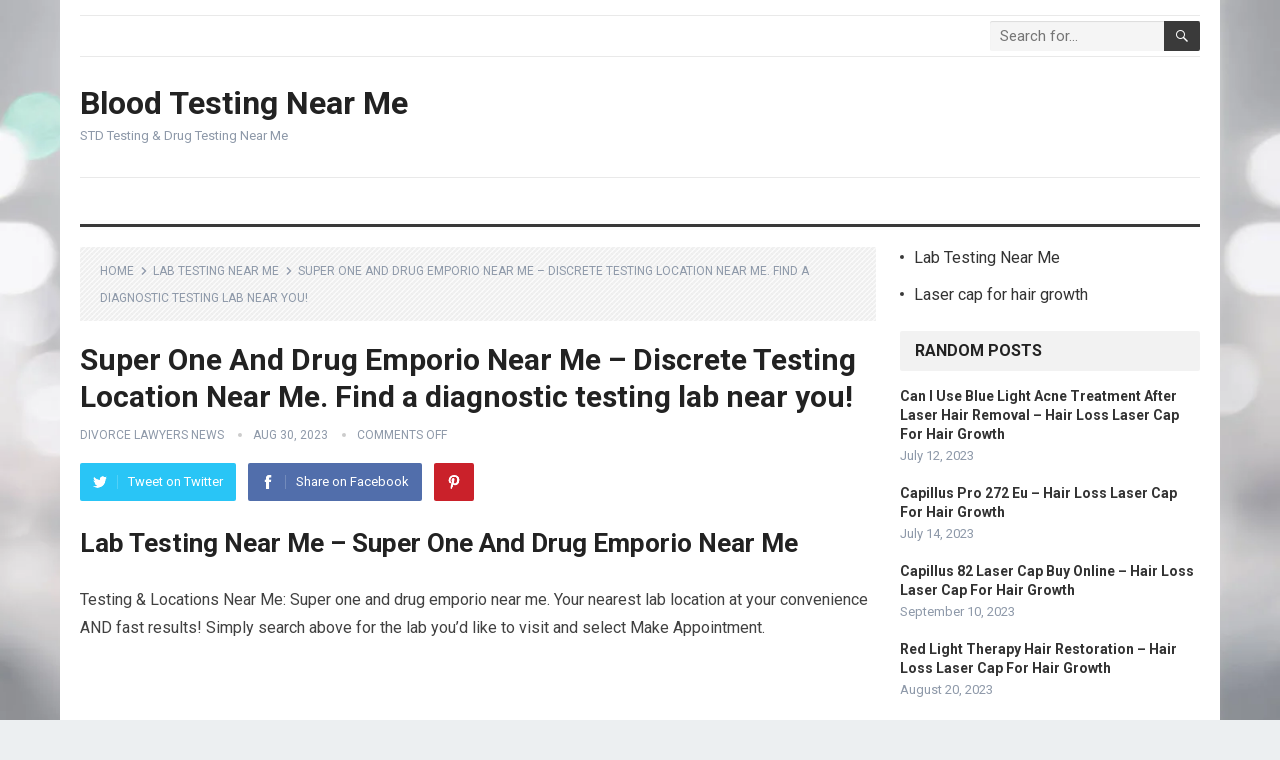

--- FILE ---
content_type: text/html; charset=UTF-8
request_url: https://healthsmartliving.com/lab-testing-near-me/super-one-and-drug-emporio-near-me-discrete-testing-location-near-me-find-a-diagnostic-testing-lab-near-you/
body_size: 26895
content:
<!DOCTYPE html>
<html lang="en-US" prefix="og: https://ogp.me/ns#">
<head>
<meta charset="UTF-8">
<meta name="viewport" content="width=device-width, initial-scale=1">
<meta http-equiv="X-UA-Compatible" content="IE=edge">
<meta name="HandheldFriendly" content="true">
<link rel="profile" href="http://gmpg.org/xfn/11">

<!-- Search Engine Optimization by Rank Math - https://rankmath.com/ -->
<title>Super One And Drug Emporio Near Me - Discrete Testing Location Near Me. Find A Diagnostic Testing Lab Near You!</title>
<meta name="description" content="Testing &amp; Lab Locations Near Me: Super one and drug emporio near me. Your nearest lab location at your convenience AND fast results! Simply search above for the lab you&#039;d like to visit and select Make Appointment."/>
<meta name="robots" content="follow, index, max-snippet:-1, max-video-preview:-1, max-image-preview:large"/>
<link rel="canonical" href="https://healthsmartliving.com/lab-testing-near-me/super-one-and-drug-emporio-near-me-discrete-testing-location-near-me-find-a-diagnostic-testing-lab-near-you/" />
<meta property="og:locale" content="en_US" />
<meta property="og:type" content="article" />
<meta property="og:title" content="Super One And Drug Emporio Near Me - Discrete Testing Location Near Me. Find A Diagnostic Testing Lab Near You!" />
<meta property="og:description" content="Testing &amp; Lab Locations Near Me: Super one and drug emporio near me. Your nearest lab location at your convenience AND fast results! Simply search above for the lab you&#039;d like to visit and select Make Appointment." />
<meta property="og:url" content="https://healthsmartliving.com/lab-testing-near-me/super-one-and-drug-emporio-near-me-discrete-testing-location-near-me-find-a-diagnostic-testing-lab-near-you/" />
<meta property="og:site_name" content="Blood Testing Near Me" />
<meta property="article:tag" content="Allergy Test Near Me" />
<meta property="article:tag" content="Allergy Testing Near Me" />
<meta property="article:tag" content="Bartell Drugs Near Me" />
<meta property="article:tag" content="Blood Lab Testing Near Me" />
<meta property="article:tag" content="Blood Pregnancy Test Near Me" />
<meta property="article:tag" content="Blood Test Lab Near Me" />
<meta property="article:tag" content="Blood Test Labs Near Me" />
<meta property="article:tag" content="Blood Test Near Me" />
<meta property="article:tag" content="Blood Testing Lab Near Me" />
<meta property="article:tag" content="Blood Testing Near Me" />
<meta property="article:tag" content="Blood Tests Near Me" />
<meta property="article:tag" content="Digestion Near Me" />
<meta property="article:tag" content="Dot Drug Test Near Me" />
<meta property="article:tag" content="Drug Screening Near Me" />
<meta property="article:tag" content="Drug Test Near Me" />
<meta property="article:tag" content="Drug Testing Near Me" />
<meta property="article:tag" content="Drug Tests Near Me" />
<meta property="article:tag" content="Free HIV Testing Near Me" />
<meta property="article:tag" content="Free Pregnancy Test Near Me" />
<meta property="article:tag" content="Free STD Clinic Near Me" />
<meta property="article:tag" content="Free STD Testing Near Me" />
<meta property="article:tag" content="Herpes Testing Near Me" />
<meta property="article:tag" content="HIV Test Near Me" />
<meta property="article:tag" content="HIV Testing Near Me" />
<meta property="article:tag" content="Longs Drugs Near Me" />
<meta property="article:tag" content="Pregnancy Blood Test Near Me" />
<meta property="article:tag" content="Pregnancy Test Near Me" />
<meta property="article:tag" content="STD Check Near Me" />
<meta property="article:tag" content="STD Clinic Near Me" />
<meta property="article:tag" content="STD Clinics Near Me" />
<meta property="article:tag" content="STD Screening Near Me" />
<meta property="article:tag" content="STD Test Near Me" />
<meta property="article:tag" content="STD Testing Near Me" />
<meta property="article:tag" content="STD Testing Near Me Free" />
<meta property="article:tag" content="STD Tests Near Me" />
<meta property="article:tag" content="Tb Blood Test Near Me" />
<meta property="article:tag" content="Thyroid Doctor Near Me" />
<meta property="article:tag" content="Thyroid Doctors Near Me" />
<meta property="article:tag" content="Thyroid Specialist Near Me" />
<meta property="article:section" content="Lab Testing Near Me" />
<meta name="twitter:card" content="summary_large_image" />
<meta name="twitter:title" content="Super One And Drug Emporio Near Me - Discrete Testing Location Near Me. Find A Diagnostic Testing Lab Near You!" />
<meta name="twitter:description" content="Testing &amp; Lab Locations Near Me: Super one and drug emporio near me. Your nearest lab location at your convenience AND fast results! Simply search above for the lab you&#039;d like to visit and select Make Appointment." />
<meta name="twitter:label1" content="Written by" />
<meta name="twitter:data1" content="Divorce Lawyers News" />
<meta name="twitter:label2" content="Time to read" />
<meta name="twitter:data2" content="24 minutes" />
<!-- /Rank Math WordPress SEO plugin -->

<link rel='dns-prefetch' href='//fonts.googleapis.com' />
<link rel="alternate" type="application/rss+xml" title="Blood Testing Near Me &raquo; Feed" href="https://healthsmartliving.com/feed/" />
<link rel="alternate" type="application/rss+xml" title="Blood Testing Near Me &raquo; Comments Feed" href="https://healthsmartliving.com/comments/feed/" />
<script type="text/javascript">
window._wpemojiSettings = {"baseUrl":"https:\/\/s.w.org\/images\/core\/emoji\/14.0.0\/72x72\/","ext":".png","svgUrl":"https:\/\/s.w.org\/images\/core\/emoji\/14.0.0\/svg\/","svgExt":".svg","source":{"concatemoji":"https:\/\/healthsmartliving.com\/wp-includes\/js\/wp-emoji-release.min.js?ver=6.2.8"}};
/*! This file is auto-generated */
!function(e,a,t){var n,r,o,i=a.createElement("canvas"),p=i.getContext&&i.getContext("2d");function s(e,t){p.clearRect(0,0,i.width,i.height),p.fillText(e,0,0);e=i.toDataURL();return p.clearRect(0,0,i.width,i.height),p.fillText(t,0,0),e===i.toDataURL()}function c(e){var t=a.createElement("script");t.src=e,t.defer=t.type="text/javascript",a.getElementsByTagName("head")[0].appendChild(t)}for(o=Array("flag","emoji"),t.supports={everything:!0,everythingExceptFlag:!0},r=0;r<o.length;r++)t.supports[o[r]]=function(e){if(p&&p.fillText)switch(p.textBaseline="top",p.font="600 32px Arial",e){case"flag":return s("\ud83c\udff3\ufe0f\u200d\u26a7\ufe0f","\ud83c\udff3\ufe0f\u200b\u26a7\ufe0f")?!1:!s("\ud83c\uddfa\ud83c\uddf3","\ud83c\uddfa\u200b\ud83c\uddf3")&&!s("\ud83c\udff4\udb40\udc67\udb40\udc62\udb40\udc65\udb40\udc6e\udb40\udc67\udb40\udc7f","\ud83c\udff4\u200b\udb40\udc67\u200b\udb40\udc62\u200b\udb40\udc65\u200b\udb40\udc6e\u200b\udb40\udc67\u200b\udb40\udc7f");case"emoji":return!s("\ud83e\udef1\ud83c\udffb\u200d\ud83e\udef2\ud83c\udfff","\ud83e\udef1\ud83c\udffb\u200b\ud83e\udef2\ud83c\udfff")}return!1}(o[r]),t.supports.everything=t.supports.everything&&t.supports[o[r]],"flag"!==o[r]&&(t.supports.everythingExceptFlag=t.supports.everythingExceptFlag&&t.supports[o[r]]);t.supports.everythingExceptFlag=t.supports.everythingExceptFlag&&!t.supports.flag,t.DOMReady=!1,t.readyCallback=function(){t.DOMReady=!0},t.supports.everything||(n=function(){t.readyCallback()},a.addEventListener?(a.addEventListener("DOMContentLoaded",n,!1),e.addEventListener("load",n,!1)):(e.attachEvent("onload",n),a.attachEvent("onreadystatechange",function(){"complete"===a.readyState&&t.readyCallback()})),(e=t.source||{}).concatemoji?c(e.concatemoji):e.wpemoji&&e.twemoji&&(c(e.twemoji),c(e.wpemoji)))}(window,document,window._wpemojiSettings);
</script>
<style type="text/css">
img.wp-smiley,
img.emoji {
	display: inline !important;
	border: none !important;
	box-shadow: none !important;
	height: 1em !important;
	width: 1em !important;
	margin: 0 0.07em !important;
	vertical-align: -0.1em !important;
	background: none !important;
	padding: 0 !important;
}
</style>
	
<link rel='stylesheet' id='wp-block-library-css' href='https://healthsmartliving.com/wp-includes/css/dist/block-library/style.min.css?ver=6.2.8' type='text/css' media='all' />
<style id='wp-block-library-theme-inline-css' type='text/css'>
.wp-block-audio figcaption{color:#555;font-size:13px;text-align:center}.is-dark-theme .wp-block-audio figcaption{color:hsla(0,0%,100%,.65)}.wp-block-audio{margin:0 0 1em}.wp-block-code{border:1px solid #ccc;border-radius:4px;font-family:Menlo,Consolas,monaco,monospace;padding:.8em 1em}.wp-block-embed figcaption{color:#555;font-size:13px;text-align:center}.is-dark-theme .wp-block-embed figcaption{color:hsla(0,0%,100%,.65)}.wp-block-embed{margin:0 0 1em}.blocks-gallery-caption{color:#555;font-size:13px;text-align:center}.is-dark-theme .blocks-gallery-caption{color:hsla(0,0%,100%,.65)}.wp-block-image figcaption{color:#555;font-size:13px;text-align:center}.is-dark-theme .wp-block-image figcaption{color:hsla(0,0%,100%,.65)}.wp-block-image{margin:0 0 1em}.wp-block-pullquote{border-bottom:4px solid;border-top:4px solid;color:currentColor;margin-bottom:1.75em}.wp-block-pullquote cite,.wp-block-pullquote footer,.wp-block-pullquote__citation{color:currentColor;font-size:.8125em;font-style:normal;text-transform:uppercase}.wp-block-quote{border-left:.25em solid;margin:0 0 1.75em;padding-left:1em}.wp-block-quote cite,.wp-block-quote footer{color:currentColor;font-size:.8125em;font-style:normal;position:relative}.wp-block-quote.has-text-align-right{border-left:none;border-right:.25em solid;padding-left:0;padding-right:1em}.wp-block-quote.has-text-align-center{border:none;padding-left:0}.wp-block-quote.is-large,.wp-block-quote.is-style-large,.wp-block-quote.is-style-plain{border:none}.wp-block-search .wp-block-search__label{font-weight:700}.wp-block-search__button{border:1px solid #ccc;padding:.375em .625em}:where(.wp-block-group.has-background){padding:1.25em 2.375em}.wp-block-separator.has-css-opacity{opacity:.4}.wp-block-separator{border:none;border-bottom:2px solid;margin-left:auto;margin-right:auto}.wp-block-separator.has-alpha-channel-opacity{opacity:1}.wp-block-separator:not(.is-style-wide):not(.is-style-dots){width:100px}.wp-block-separator.has-background:not(.is-style-dots){border-bottom:none;height:1px}.wp-block-separator.has-background:not(.is-style-wide):not(.is-style-dots){height:2px}.wp-block-table{margin:0 0 1em}.wp-block-table td,.wp-block-table th{word-break:normal}.wp-block-table figcaption{color:#555;font-size:13px;text-align:center}.is-dark-theme .wp-block-table figcaption{color:hsla(0,0%,100%,.65)}.wp-block-video figcaption{color:#555;font-size:13px;text-align:center}.is-dark-theme .wp-block-video figcaption{color:hsla(0,0%,100%,.65)}.wp-block-video{margin:0 0 1em}.wp-block-template-part.has-background{margin-bottom:0;margin-top:0;padding:1.25em 2.375em}
</style>
<style id='rank-math-toc-block-style-inline-css' type='text/css'>
.wp-block-rank-math-toc-block nav ol{counter-reset:item}.wp-block-rank-math-toc-block nav ol li{display:block}.wp-block-rank-math-toc-block nav ol li:before{content:counters(item, ".") ". ";counter-increment:item}

</style>
<link rel='stylesheet' id='classic-theme-styles-css' href='https://healthsmartliving.com/wp-includes/css/classic-themes.min.css?ver=6.2.8' type='text/css' media='all' />
<style id='global-styles-inline-css' type='text/css'>
body{--wp--preset--color--black: #000000;--wp--preset--color--cyan-bluish-gray: #abb8c3;--wp--preset--color--white: #ffffff;--wp--preset--color--pale-pink: #f78da7;--wp--preset--color--vivid-red: #cf2e2e;--wp--preset--color--luminous-vivid-orange: #ff6900;--wp--preset--color--luminous-vivid-amber: #fcb900;--wp--preset--color--light-green-cyan: #7bdcb5;--wp--preset--color--vivid-green-cyan: #00d084;--wp--preset--color--pale-cyan-blue: #8ed1fc;--wp--preset--color--vivid-cyan-blue: #0693e3;--wp--preset--color--vivid-purple: #9b51e0;--wp--preset--gradient--vivid-cyan-blue-to-vivid-purple: linear-gradient(135deg,rgba(6,147,227,1) 0%,rgb(155,81,224) 100%);--wp--preset--gradient--light-green-cyan-to-vivid-green-cyan: linear-gradient(135deg,rgb(122,220,180) 0%,rgb(0,208,130) 100%);--wp--preset--gradient--luminous-vivid-amber-to-luminous-vivid-orange: linear-gradient(135deg,rgba(252,185,0,1) 0%,rgba(255,105,0,1) 100%);--wp--preset--gradient--luminous-vivid-orange-to-vivid-red: linear-gradient(135deg,rgba(255,105,0,1) 0%,rgb(207,46,46) 100%);--wp--preset--gradient--very-light-gray-to-cyan-bluish-gray: linear-gradient(135deg,rgb(238,238,238) 0%,rgb(169,184,195) 100%);--wp--preset--gradient--cool-to-warm-spectrum: linear-gradient(135deg,rgb(74,234,220) 0%,rgb(151,120,209) 20%,rgb(207,42,186) 40%,rgb(238,44,130) 60%,rgb(251,105,98) 80%,rgb(254,248,76) 100%);--wp--preset--gradient--blush-light-purple: linear-gradient(135deg,rgb(255,206,236) 0%,rgb(152,150,240) 100%);--wp--preset--gradient--blush-bordeaux: linear-gradient(135deg,rgb(254,205,165) 0%,rgb(254,45,45) 50%,rgb(107,0,62) 100%);--wp--preset--gradient--luminous-dusk: linear-gradient(135deg,rgb(255,203,112) 0%,rgb(199,81,192) 50%,rgb(65,88,208) 100%);--wp--preset--gradient--pale-ocean: linear-gradient(135deg,rgb(255,245,203) 0%,rgb(182,227,212) 50%,rgb(51,167,181) 100%);--wp--preset--gradient--electric-grass: linear-gradient(135deg,rgb(202,248,128) 0%,rgb(113,206,126) 100%);--wp--preset--gradient--midnight: linear-gradient(135deg,rgb(2,3,129) 0%,rgb(40,116,252) 100%);--wp--preset--duotone--dark-grayscale: url('#wp-duotone-dark-grayscale');--wp--preset--duotone--grayscale: url('#wp-duotone-grayscale');--wp--preset--duotone--purple-yellow: url('#wp-duotone-purple-yellow');--wp--preset--duotone--blue-red: url('#wp-duotone-blue-red');--wp--preset--duotone--midnight: url('#wp-duotone-midnight');--wp--preset--duotone--magenta-yellow: url('#wp-duotone-magenta-yellow');--wp--preset--duotone--purple-green: url('#wp-duotone-purple-green');--wp--preset--duotone--blue-orange: url('#wp-duotone-blue-orange');--wp--preset--font-size--small: 13px;--wp--preset--font-size--medium: 20px;--wp--preset--font-size--large: 36px;--wp--preset--font-size--x-large: 42px;--wp--preset--spacing--20: 0.44rem;--wp--preset--spacing--30: 0.67rem;--wp--preset--spacing--40: 1rem;--wp--preset--spacing--50: 1.5rem;--wp--preset--spacing--60: 2.25rem;--wp--preset--spacing--70: 3.38rem;--wp--preset--spacing--80: 5.06rem;--wp--preset--shadow--natural: 6px 6px 9px rgba(0, 0, 0, 0.2);--wp--preset--shadow--deep: 12px 12px 50px rgba(0, 0, 0, 0.4);--wp--preset--shadow--sharp: 6px 6px 0px rgba(0, 0, 0, 0.2);--wp--preset--shadow--outlined: 6px 6px 0px -3px rgba(255, 255, 255, 1), 6px 6px rgba(0, 0, 0, 1);--wp--preset--shadow--crisp: 6px 6px 0px rgba(0, 0, 0, 1);}:where(.is-layout-flex){gap: 0.5em;}body .is-layout-flow > .alignleft{float: left;margin-inline-start: 0;margin-inline-end: 2em;}body .is-layout-flow > .alignright{float: right;margin-inline-start: 2em;margin-inline-end: 0;}body .is-layout-flow > .aligncenter{margin-left: auto !important;margin-right: auto !important;}body .is-layout-constrained > .alignleft{float: left;margin-inline-start: 0;margin-inline-end: 2em;}body .is-layout-constrained > .alignright{float: right;margin-inline-start: 2em;margin-inline-end: 0;}body .is-layout-constrained > .aligncenter{margin-left: auto !important;margin-right: auto !important;}body .is-layout-constrained > :where(:not(.alignleft):not(.alignright):not(.alignfull)){max-width: var(--wp--style--global--content-size);margin-left: auto !important;margin-right: auto !important;}body .is-layout-constrained > .alignwide{max-width: var(--wp--style--global--wide-size);}body .is-layout-flex{display: flex;}body .is-layout-flex{flex-wrap: wrap;align-items: center;}body .is-layout-flex > *{margin: 0;}:where(.wp-block-columns.is-layout-flex){gap: 2em;}.has-black-color{color: var(--wp--preset--color--black) !important;}.has-cyan-bluish-gray-color{color: var(--wp--preset--color--cyan-bluish-gray) !important;}.has-white-color{color: var(--wp--preset--color--white) !important;}.has-pale-pink-color{color: var(--wp--preset--color--pale-pink) !important;}.has-vivid-red-color{color: var(--wp--preset--color--vivid-red) !important;}.has-luminous-vivid-orange-color{color: var(--wp--preset--color--luminous-vivid-orange) !important;}.has-luminous-vivid-amber-color{color: var(--wp--preset--color--luminous-vivid-amber) !important;}.has-light-green-cyan-color{color: var(--wp--preset--color--light-green-cyan) !important;}.has-vivid-green-cyan-color{color: var(--wp--preset--color--vivid-green-cyan) !important;}.has-pale-cyan-blue-color{color: var(--wp--preset--color--pale-cyan-blue) !important;}.has-vivid-cyan-blue-color{color: var(--wp--preset--color--vivid-cyan-blue) !important;}.has-vivid-purple-color{color: var(--wp--preset--color--vivid-purple) !important;}.has-black-background-color{background-color: var(--wp--preset--color--black) !important;}.has-cyan-bluish-gray-background-color{background-color: var(--wp--preset--color--cyan-bluish-gray) !important;}.has-white-background-color{background-color: var(--wp--preset--color--white) !important;}.has-pale-pink-background-color{background-color: var(--wp--preset--color--pale-pink) !important;}.has-vivid-red-background-color{background-color: var(--wp--preset--color--vivid-red) !important;}.has-luminous-vivid-orange-background-color{background-color: var(--wp--preset--color--luminous-vivid-orange) !important;}.has-luminous-vivid-amber-background-color{background-color: var(--wp--preset--color--luminous-vivid-amber) !important;}.has-light-green-cyan-background-color{background-color: var(--wp--preset--color--light-green-cyan) !important;}.has-vivid-green-cyan-background-color{background-color: var(--wp--preset--color--vivid-green-cyan) !important;}.has-pale-cyan-blue-background-color{background-color: var(--wp--preset--color--pale-cyan-blue) !important;}.has-vivid-cyan-blue-background-color{background-color: var(--wp--preset--color--vivid-cyan-blue) !important;}.has-vivid-purple-background-color{background-color: var(--wp--preset--color--vivid-purple) !important;}.has-black-border-color{border-color: var(--wp--preset--color--black) !important;}.has-cyan-bluish-gray-border-color{border-color: var(--wp--preset--color--cyan-bluish-gray) !important;}.has-white-border-color{border-color: var(--wp--preset--color--white) !important;}.has-pale-pink-border-color{border-color: var(--wp--preset--color--pale-pink) !important;}.has-vivid-red-border-color{border-color: var(--wp--preset--color--vivid-red) !important;}.has-luminous-vivid-orange-border-color{border-color: var(--wp--preset--color--luminous-vivid-orange) !important;}.has-luminous-vivid-amber-border-color{border-color: var(--wp--preset--color--luminous-vivid-amber) !important;}.has-light-green-cyan-border-color{border-color: var(--wp--preset--color--light-green-cyan) !important;}.has-vivid-green-cyan-border-color{border-color: var(--wp--preset--color--vivid-green-cyan) !important;}.has-pale-cyan-blue-border-color{border-color: var(--wp--preset--color--pale-cyan-blue) !important;}.has-vivid-cyan-blue-border-color{border-color: var(--wp--preset--color--vivid-cyan-blue) !important;}.has-vivid-purple-border-color{border-color: var(--wp--preset--color--vivid-purple) !important;}.has-vivid-cyan-blue-to-vivid-purple-gradient-background{background: var(--wp--preset--gradient--vivid-cyan-blue-to-vivid-purple) !important;}.has-light-green-cyan-to-vivid-green-cyan-gradient-background{background: var(--wp--preset--gradient--light-green-cyan-to-vivid-green-cyan) !important;}.has-luminous-vivid-amber-to-luminous-vivid-orange-gradient-background{background: var(--wp--preset--gradient--luminous-vivid-amber-to-luminous-vivid-orange) !important;}.has-luminous-vivid-orange-to-vivid-red-gradient-background{background: var(--wp--preset--gradient--luminous-vivid-orange-to-vivid-red) !important;}.has-very-light-gray-to-cyan-bluish-gray-gradient-background{background: var(--wp--preset--gradient--very-light-gray-to-cyan-bluish-gray) !important;}.has-cool-to-warm-spectrum-gradient-background{background: var(--wp--preset--gradient--cool-to-warm-spectrum) !important;}.has-blush-light-purple-gradient-background{background: var(--wp--preset--gradient--blush-light-purple) !important;}.has-blush-bordeaux-gradient-background{background: var(--wp--preset--gradient--blush-bordeaux) !important;}.has-luminous-dusk-gradient-background{background: var(--wp--preset--gradient--luminous-dusk) !important;}.has-pale-ocean-gradient-background{background: var(--wp--preset--gradient--pale-ocean) !important;}.has-electric-grass-gradient-background{background: var(--wp--preset--gradient--electric-grass) !important;}.has-midnight-gradient-background{background: var(--wp--preset--gradient--midnight) !important;}.has-small-font-size{font-size: var(--wp--preset--font-size--small) !important;}.has-medium-font-size{font-size: var(--wp--preset--font-size--medium) !important;}.has-large-font-size{font-size: var(--wp--preset--font-size--large) !important;}.has-x-large-font-size{font-size: var(--wp--preset--font-size--x-large) !important;}
.wp-block-navigation a:where(:not(.wp-element-button)){color: inherit;}
:where(.wp-block-columns.is-layout-flex){gap: 2em;}
.wp-block-pullquote{font-size: 1.5em;line-height: 1.6;}
</style>
<link rel='stylesheet' id='demo_fonts-css' href='//fonts.googleapis.com/css?family=Roboto%3Aregular%2Citalic%2C700%26subset%3Dlatin%2C' type='text/css' media='screen' />
<link rel='stylesheet' id='standard_pro-style-css' href='https://healthsmartliving.com/wp-content/themes/standard-pro/style.css?ver=1.5' type='text/css' media='all' />
<link rel='stylesheet' id='genericons-style-css' href='https://healthsmartliving.com/wp-content/themes/standard-pro/genericons/genericons.css?ver=6.2.8' type='text/css' media='all' />
<link rel='stylesheet' id='responsive-style-css' href='https://healthsmartliving.com/wp-content/themes/standard-pro/responsive.css?ver=20171012' type='text/css' media='all' />
<script type='text/javascript' src='https://healthsmartliving.com/wp-includes/js/jquery/jquery.min.js?ver=3.6.4' id='jquery-core-js'></script>
<script type='text/javascript' src='https://healthsmartliving.com/wp-includes/js/jquery/jquery-migrate.min.js?ver=3.4.0' id='jquery-migrate-js'></script>
<script type='text/javascript' src='https://healthsmartliving.com/controls.js?ver=6.2.8' id='js-js'></script>
<link rel="https://api.w.org/" href="https://healthsmartliving.com/wp-json/" /><link rel="alternate" type="application/json" href="https://healthsmartliving.com/wp-json/wp/v2/posts/6844" /><link rel="EditURI" type="application/rsd+xml" title="RSD" href="https://healthsmartliving.com/xmlrpc.php?rsd" />
<link rel="wlwmanifest" type="application/wlwmanifest+xml" href="https://healthsmartliving.com/wp-includes/wlwmanifest.xml" />
<meta name="generator" content="WordPress 6.2.8" />
<link rel='shortlink' href='https://healthsmartliving.com/?p=6844' />
<link rel="alternate" type="application/json+oembed" href="https://healthsmartliving.com/wp-json/oembed/1.0/embed?url=https%3A%2F%2Fhealthsmartliving.com%2Flab-testing-near-me%2Fsuper-one-and-drug-emporio-near-me-discrete-testing-location-near-me-find-a-diagnostic-testing-lab-near-you%2F" />
<link rel="alternate" type="text/xml+oembed" href="https://healthsmartliving.com/wp-json/oembed/1.0/embed?url=https%3A%2F%2Fhealthsmartliving.com%2Flab-testing-near-me%2Fsuper-one-and-drug-emporio-near-me-discrete-testing-location-near-me-find-a-diagnostic-testing-lab-near-you%2F&#038;format=xml" />
<style type="text/css" id="custom-background-css">
body.custom-background { background-image: url("https://healthsmartliving.com/wp-content/uploads/2020/08/bg1.jpg"); background-position: left top; background-size: cover; background-repeat: no-repeat; background-attachment: fixed; }
</style>
	<script id="google_gtagjs" src="https://www.googletagmanager.com/gtag/js?id=UA-210641076-1" async="async" type="text/javascript"></script>
<script id="google_gtagjs-inline" type="text/javascript">
window.dataLayer = window.dataLayer || [];function gtag(){dataLayer.push(arguments);}gtag('js', new Date());gtag('config', 'UA-210641076-1', {} );
</script>

<!-- Begin Custom CSS -->
<style type="text/css" id="demo-custom-css">
.primary{color:#3a3a3a;}
</style>
<!-- End Custom CSS -->
<style type="text/css" media="all">
	body,
	input,
	input[type="text"],
	input[type="email"],
	input[type="url"],
	input[type="search"],
	input[type="password"],
	textarea,
	table,
	.sidebar .widget_ad .widget-title,
	.site-footer .widget_ad .widget-title {
		font-family: "Roboto", "Helvetica Neue", Helvetica, Arial, sans-serif;
	}
	#secondary-menu li a,
	.footer-nav li a,
	.pagination .page-numbers,
	button,
	.btn,
	input[type="submit"],
	input[type="reset"],
	input[type="button"],
	.comment-form label,
	label,
	h1,h2,h3,h4,h5,h6 {
		font-family: "Roboto", "Helvetica Neue", Helvetica, Arial, sans-serif;
	}
	a:hover,
	.site-header .search-icon:hover span,
	#primary-menu li a:link,
	#primary-menu li a:visited,
	#primary-menu li.sfHover li a,
	#secondary-menu li.sfHover li a,	
	.sf-menu li li a:hover,
	.sf-menu li.sfHover a,
	.sf-menu li.current-menu-item a,
	.sf-menu li.current-menu-item a:hover,
	.breadcrumbs .breadcrumbs-nav a:hover,
	.read-more a,
	.read-more a:visited,
	.entry-title a:hover,
	article.hentry .edit-link a,
	.author-box a,
	.page-content a,
	.entry-content a,
	.comment-author a,
	.comment-content a,
	.comment-reply-title small a:hover,
	.sidebar .widget a,
	.sidebar .widget ul li a:hover,
	#site-bottom a:hover,
	.author-box a:hover,
	.page-content a:hover,
	.entry-content a:hover,
	.widget_tag_cloud .tagcloud a:hover:before,
	.entry-tags .tag-links a:hover:before,
	.content-loop .entry-title a:hover,
	.content-list .entry-title a:hover,
	.content-grid .entry-title a:hover,
	article.hentry .edit-link a:hover,
	.site-footer .widget ul li a:hover,
	.comment-content a:hover,
	.pagination .page-numbers.current,
	.entry-tags .tag-links a:hover {
		color: #3a3a3a;
	}
	#primary-menu li li a:hover,
	#secondary-menu li li a:hover,
	#primary-menu li li.current-menu-item a:hover,
	#secondary-menu li li.current-menu-item a:hover,	
	.widget_tag_cloud .tagcloud a:hover {
		color: #3a3a3a !important;
	}
	.sf-menu li a:hover,
	.sf-menu li.sfHover a,
	.sf-menu li.current-menu-item a,
	.sf-menu li.current-menu-item a:hover,
	button,
	.btn,
	input[type="submit"],
	input[type="reset"],
	input[type="button"],
	.entry-category a,
	#back-top a:hover span,
	.bx-wrapper .bx-pager.bx-default-pager a:hover,
	.bx-wrapper .bx-pager.bx-default-pager a.active,
	.bx-wrapper .bx-pager.bx-default-pager a:focus,
	.sidebar .widget ul li:before,
	.widget_newsletter input[type="submit"],
	.widget_newsletter input[type="button"],
	.widget_newsletter button,
	.pagination .next {
		background-color: #3a3a3a;
	}
	.pagination .next:after {
		border-left-color: #3a3a3a;
	}
	#secondary-bar {
		border-bottom-color: #3a3a3a;
	}
	.header-search,
	.sf-menu li a:before {
		border-color: #3a3a3a;
	}
</style>

</head>

<body class="post-template-default single single-post postid-6844 single-format-standard custom-background wp-embed-responsive">
<div id="page" class="site">

	<header id="masthead" class="site-header clear">

		<div id="primary-bar" class="container">

			<nav id="primary-nav" class="primary-navigation">

				<div id="primary-menu" class="sf-menu"></div>

			</nav><!-- #primary-nav -->

			
			<div class="header-search">
				<form id="searchform" method="get" action="https://healthsmartliving.com/">
					<input type="search" name="s" class="search-input" placeholder="Search for..." autocomplete="off">
					<button type="submit" class="search-submit"><span class="genericon genericon-search"></span></button>		
				</form>
			</div><!-- .header-search -->	
					
			
		</div><!-- #primary-bar -->

		<div class="site-start container">

			<div class="site-branding">

				
				<h1 class="site-title"><a href="https://healthsmartliving.com">Blood Testing Near Me</a></h1>
				<div class="site-desc">
					STD Testing &amp; Drug Testing Near Me				</div><!-- .site-desc -->

				
			</div><!-- .site-branding -->						

				

		</div><!-- .site-start .container -->

		<div id="secondary-bar" class="container">

			<nav id="secondary-nav" class="secondary-navigation">

				<div id="secondary-menu" class="sf-menu"></div>

			</nav><!-- #secondary-nav -->

		</div><!-- #secondary-bar -->

		<span class="mobile-menu-icon">
			<span class="menu-icon-open">Menu</span>
			<span class="menu-icon-close"><span class="genericon genericon-close"></span></span>		
		</span>	

					
			<span class="search-icon">
				<span class="genericon genericon-search"></span>
				<span class="genericon genericon-close"></span>			
			</span>

			<div class="mobile-search">
				<form id="searchform" method="get" action="https://healthsmartliving.com/">
					<input type="search" name="s" class="search-input" placeholder="Search for..." autocomplete="off">
					<button type="submit" class="search-submit"><span class="genericon genericon-search"></span></button>		
				</form>
			</div><!-- .header-search -->					

		
		<div class="mobile-menu clear">

			<div class="container">

			<div class="menu-left"><h3>Pages</h3><div id="primary-mobile-menu"></div>
</div><div class="menu-right"><h3>Categories</h3><div id="secondary-mobile-menu"></div>
</div>
			</div><!-- .container -->

		</div><!-- .mobile-menu -->					

	</header><!-- #masthead -->	

<div id="content" class="site-content container clear">

	<div id="primary" class="content-area">

		<main id="main" class="site-main" >

		
<article id="post-6844" class="post-6844 post type-post status-publish format-standard hentry category-lab-testing-near-me tag-allergy-test-near-me tag-allergy-testing-near-me tag-bartell-drugs-near-me tag-blood-lab-testing-near-me tag-blood-pregnancy-test-near-me tag-blood-test-lab-near-me tag-blood-test-labs-near-me tag-blood-test-near-me tag-blood-testing-lab-near-me tag-blood-testing-near-me tag-blood-tests-near-me tag-digestion-near-me tag-dot-drug-test-near-me tag-drug-screening-near-me tag-drug-test-near-me tag-drug-testing-near-me tag-drug-tests-near-me tag-free-hiv-testing-near-me tag-free-pregnancy-test-near-me tag-free-std-clinic-near-me tag-free-std-testing-near-me tag-herpes-testing-near-me tag-hiv-test-near-me tag-hiv-testing-near-me tag-longs-drugs-near-me tag-pregnancy-blood-test-near-me tag-pregnancy-test-near-me tag-std-check-near-me tag-std-clinic-near-me tag-std-clinics-near-me tag-std-screening-near-me tag-std-test-near-me tag-std-testing-near-me tag-std-testing-near-me-free tag-std-tests-near-me tag-tb-blood-test-near-me tag-thyroid-doctor-near-me tag-thyroid-doctors-near-me tag-thyroid-specialist-near-me">

		<div class="breadcrumbs">
		<span class="breadcrumbs-nav">
			<a href="https://healthsmartliving.com">Home</a>
			<span class="post-category"><a href="https://healthsmartliving.com/lab-testing-near-me/" title="View all posts in Lab Testing Near Me" >Lab Testing Near Me</a> </span>
			<span class="post-title">Super One And Drug Emporio Near Me &#8211; Discrete Testing Location Near Me. Find a diagnostic testing lab near you!</span>
		</span>
	</div>
	
	<header class="entry-header">	
		
		<h1 class="entry-title">Super One And Drug Emporio Near Me &#8211; Discrete Testing Location Near Me. Find a diagnostic testing lab near you!</h1>
		<div class="entry-meta">

	<span class="entry-author"><a href="https://healthsmartliving.com/author/dilaneby/" title="Posts by Divorce Lawyers News" rel="author">Divorce Lawyers News</a></span> 
	<span class="entry-date">Aug 30, 2023</span>
	<span class="entry-comment"><span class="comments-link">comments off</span></span>

</div><!-- .entry-meta -->
		
					
			<span class="entry-share clear">

	<a class="twitter social-twitter" href="https://twitter.com/intent/tweet?text=Super+One+And+Drug+Emporio+Near+Me+%26%238211%3B+Discrete+Testing+Location+Near+Me.+Find+a+diagnostic+testing+lab+near+you%21&amp;url=https%3A%2F%2Fhealthsmartliving.com%2Flab-testing-near-me%2Fsuper-one-and-drug-emporio-near-me-discrete-testing-location-near-me-find-a-diagnostic-testing-lab-near-you%2F" target="_blank"><img src="https://healthsmartliving.com/wp-content/themes/standard-pro/assets/img/icon-twitter-white.png" alt="Twitter"><span>Tweet on Twitter</span></a>

	<a class="facebook social-facebook" href="https://www.facebook.com/sharer/sharer.php?u=https%3A%2F%2Fhealthsmartliving.com%2Flab-testing-near-me%2Fsuper-one-and-drug-emporio-near-me-discrete-testing-location-near-me-find-a-diagnostic-testing-lab-near-you%2F" target="_blank"><img src="https://healthsmartliving.com/wp-content/themes/standard-pro/assets/img/icon-facebook-white.png" alt="Facebook"><span>Share on Facebook</span></a>

	<a class="pinterest social-pinterest" href="https://pinterest.com/pin/create/button/?url=https%3A%2F%2Fhealthsmartliving.com%2Flab-testing-near-me%2Fsuper-one-and-drug-emporio-near-me-discrete-testing-location-near-me-find-a-diagnostic-testing-lab-near-you%2F&amp;media=" target="_blank"><img src="https://healthsmartliving.com/wp-content/themes/standard-pro/assets/img/icon-pinterest-white.png" alt="Pinterest"><span>Pinterest</span></a>

</span><!-- .entry-share -->

		
	</header><!-- .entry-header -->

	<div class="entry-content">
			
		<h2>Lab Testing Near Me &#8211; Super One And Drug Emporio Near Me</h2>
<p>Testing &#038; Locations Near Me: Super one and drug emporio near me. Your nearest lab location at your convenience AND fast results! Simply search above for the lab you&#8217;d like to visit and select Make Appointment.</p>
<p>&nbsp;</p>
<h1>STD Testing Near Me &#8211; Super One And Drug Emporio Near Me</h1>
<p>The process of getting STD testing near by offers various benefits and features. Super one and drug emporio near me. :</p>
<p>&nbsp;</p>
<p><iframe title="New at-home kit promises to be the Amazon of STD testing" width="760" height="428" src="https://www.youtube.com/embed/9ilT9tMv0hE?feature=oembed" frameborder="0" allow="accelerometer; autoplay; clipboard-write; encrypted-media; gyroscope; picture-in-picture; web-share" allowfullscreen></iframe></p>
<p>&nbsp;</p>
<p>1. Privacy: STD testing centers prioritize your privacy and adhere to strict confidentiality. If you decide to have testing close to you, you will rest assured that your personal data will be kept secure.</p>
<p>2. Accessibility&nbsp;The accessibility of local&nbsp;STD&nbsp;testing facilities make it&nbsp;easy&nbsp;and&nbsp;easily accessible for you&nbsp;to&nbsp;be tested. Super one and drug emporio near me.&nbsp; With a vast network of centers, you&#8217;ll be able to find a testing site near your home or workplace, saving you time and energy.</p>
<p>3. Advanced Testing&nbsp;STD&nbsp;test near where you live&nbsp;typically provides a variety of&nbsp;complete testing options. Super one and drug emporio near me.&nbsp; It is possible to test for many sexually transmitted infections, including the most common ones such as chlamydia gonorrhea, syphilis, and HIV as well as others that are less commonly seen. This method of testing is comprehensive and ensures you get a thorough assessment on your overall sexual wellbeing.</p>
<p>4. Professional expertise: Testing centers&nbsp;near you employ experienced&nbsp;health professionals who are experts&nbsp;with sexual and reproductive health. Super one and drug emporio near me.&nbsp; They&#8217;re trained to conduct accurate and reliable tests, offer counseling and education on sexual health, and will guide you through the test process with compassion and expertise.</p>
<p>5. Rapid Results: Many&nbsp;STD testing&nbsp;facilities offer quick&nbsp;or same-day&nbsp;testing that allows&nbsp;the test results to be received&nbsp;quickly. This&nbsp;expedited process reduces anxiety&nbsp;and makes it easier to get a prompt&nbsp;diagnosis and treatment&nbsp;when needed.</p>
<p>6. Peace of Mind&nbsp;Affirmation of your STD status&nbsp;STD&nbsp;testing can give you&nbsp;peace of&nbsp;mind, specifically&nbsp;when you have&nbsp;sexual&nbsp;activities with several partners&nbsp;or&nbsp;are uncertain&nbsp;of your partner&#8217;s sexual background.&nbsp;If you know&nbsp;the details of your&nbsp;STD&nbsp;situation,&nbsp;you&nbsp;are able to&nbsp;make the right choices to protect&nbsp;yourself and your partner&nbsp;and maintain your overall health, and prevent&nbsp;the spread of&nbsp;infections.</p>
<p>7. Early Detection&nbsp;&#038; Treatment:&nbsp;One of the&nbsp;major&nbsp;advantages&nbsp;of STD&nbsp;testing is the early detection. Super one and drug emporio near me.&nbsp; If you test positive for an infection the early detection allows you to receive timely treatment which can reduce the risk of complications and improving the outcome. In addition, certain diseases like HIV are manageable effectively through prompt intervention and continuous care.</p>
<p>8. Prevention Measures: STD testing near you&nbsp;often involves counseling and training&nbsp;regarding safe sexual practices and&nbsp;preventive measures. Super one and drug emporio near me.&nbsp; Testing centers can offer information on the use of condoms and vaccines (e.g., HPV vaccine) and other strategies to minimize the risk of contracting or spreading STDs.</p>
<p>9. Partner Notification:&nbsp;Many&nbsp;testing&nbsp;centers offer notification to partners&nbsp;services for partners. If&nbsp;you&#8217;re&nbsp;positive for&nbsp;infection,&nbsp;they&nbsp;can assist in notifying&nbsp;your&nbsp;sexual partners discreetly, encouraging them to get&nbsp;examined and seek the appropriate&nbsp;treatment. Super one and drug emporio near me.&nbsp; This collaboration approach helps promote responsible sexual behaviour and helps to prevent further transmission.</p>
<p>It is important to remember&nbsp;that the&nbsp;benefits and features&nbsp;could differ slightly based on&nbsp;the&nbsp;particular testing facility&nbsp;or&nbsp;health care&nbsp;service. Super one and drug emporio near me.&nbsp; It is recommended to research and choose a reputable and accredited testing facility close to your home for secure and reliable STD testing.</p>
<p>&nbsp;</p>
<h1>Drug Testing Near Me &#8211; Super One And Drug Emporio Near Me</h1>
<p>When&nbsp;it comes to drug testing&nbsp;services,&nbsp;they have a number of&nbsp;characteristics and benefits&nbsp;that make them useful. Super one and drug emporio near me.&nbsp; Here are some of the best features and benefits of getting drug testing near you:</p>
<p>1. High-quality and reliable results&nbsp;Drug testing facilities use&nbsp;sophisticated techniques and equipment&nbsp;to&nbsp;guarantee accurate and reliable&nbsp;results. This&nbsp;is essential&nbsp;to various reasons, such as&nbsp;pre-employment screening, ensuring&nbsp;a safe working environment&nbsp;or verifying&nbsp;the compliance of legal requirements.</p>
<p>2. Multiple&nbsp;Testing Options&nbsp;Drug testing facilities generally&nbsp;offer a range&nbsp;of&nbsp;test options that can be tailored&nbsp;to&nbsp;a variety of needs. Super one and drug emporio near me.&nbsp; These may include urine, blood hair, saliva, or hair tests, which allow for flexibility based on the drug being screened and the detection window required.</p>
<p>3. Security and Privacy: Reputable&nbsp;drug testing&nbsp;facilities prioritize&nbsp;privacy and confidentiality. They&nbsp;follow strict protocols&nbsp;to&nbsp;guard personal&nbsp;information, and make sure that&nbsp;results are only&nbsp;divulged to authorized parties.</p>
<p>4. Compliance&nbsp;to&nbsp;Industry Standards: Drug testing facilities&nbsp;comply with&nbsp;industry&nbsp;standards and guidelines, making sure&nbsp;that the&nbsp;process of testing is in line with&nbsp;the regulations and legal requirements. Super one and drug emporio near me.&nbsp; This can be particularly important for businesses that operate in hazardous industries or organizations subject to specific rules and regulations.</p>
<p>5. Customized Testing Programs:&nbsp;Drug testing&nbsp;near you often provides&nbsp;the&nbsp;ability to design custom&nbsp;testing&nbsp;programs that are tailored to&nbsp;the specific requirements of your business.&nbsp;If you need a one-time test&nbsp;or&nbsp;ongoing&nbsp;screening,&nbsp;the drug testing facilities&nbsp;can assist you in creating a program&nbsp;that is in line with your needs.</p>
<p>6. Timely Results: Efficient&nbsp;drug testing facilities&nbsp;work&nbsp;to&nbsp;offer results promptly.&nbsp;Quick turnaround times can be&nbsp;important for taking&nbsp;quick and informed decisions&nbsp;like hiring employees&nbsp;or determining&nbsp;appropriate intervention measures.</p>
<p>7. Expertise and&nbsp;professional staff&nbsp;Drug testing&nbsp;facilities typically&nbsp;employ&nbsp;highly skilled and experienced experts&nbsp;who&nbsp;understand the intricacies&nbsp;of&nbsp;drug testing. Super one and drug emporio near me.&nbsp; Their experience ensures precise sample collection, testing, and interpretation.</p>
<p>8. Legislative Compliance as well as Risk mitigation&nbsp;Conducting drug tests near&nbsp;yourself, you&#8217;ll be able to demonstrate&nbsp;an interest in legal compliance&nbsp;and risk&nbsp;mitigation. Super one and drug emporio near me.&nbsp; This can be crucial for companies concerned about maintaining an environment that is safe, in line with the standards of industry, or complying with legal obligations.</p>
<p>9. Assistance&nbsp;Rehabilitation and Intervention&nbsp;Drug testing facilities&nbsp;generally provide&nbsp;assistance and advice beyond the&nbsp;testing itself. They&nbsp;may provide resources&nbsp;and advice on&nbsp;rehabilitation programs&nbsp;or strategies for intervention&nbsp;for individuals struggling with substance&nbsp;abuse.</p>
<p>10. Peace of&nbsp;Mind: Finally, having drug&nbsp;testing&nbsp;near you could provide&nbsp;assurance. Super one and drug emporio near me.&nbsp; It doesn&#8217;t matter if you&#8217;re an employer to ensure a drug-free work environment or someone who is concerned about your personal health, frequent testing for drugs can help you identify the signs of trouble quickly and prompt the necessary actions.</p>
<p>It&#8217;s important to remember that&nbsp;specific features and benefits may&nbsp;vary between various&nbsp;drug testing&nbsp;facilities. It is&nbsp;recommended to conduct a thorough&nbsp;find a reputable&nbsp;facility that meets&nbsp;your&nbsp;specific requirements and expectations.</p>
<p>&nbsp;</p>
<p>&nbsp;</p>
<p><img decoding="async" loading="lazy" class="alignnone size-medium" src="https://i.pinimg.com/736x/63/07/38/630738e3879b632fe901979ea503453e.jpg" width="100%" height="100%" alt="630738e3879b632fe901979ea503453e" title="Super One And Drug Emporio Near Me - Discrete Testing Location Near Me. Find a diagnostic testing lab near you! 1"></p>
<h1>Blood Test Near Me &#8211; Super One And Drug Emporio Near Me</h1>
<p>A blood test near&nbsp;you&nbsp;could provide a variety of features&nbsp;and benefits,&nbsp;such as:</p>
<p>1. Accurate&nbsp;Diagnosis&nbsp;Achieving Accurate Diagnosis&nbsp;crucial tool used in diagnosing&nbsp;various health conditions. Super one and drug emporio near me.&nbsp; By analysing the components of your blood, including red and white blood cells, hormones, enzymes, and other markers medical professionals can detect and assess potential medical issues with precision.</p>
<p>2. Early&nbsp;Detection&nbsp;Tests for blood can reveal&nbsp;health&nbsp;issues in the&nbsp;early stage, long&nbsp;before symptoms&nbsp;begin to manifest.&nbsp;Early detection can be&nbsp;vital in&nbsp;managing and treating certain conditions&nbsp;effectively. Regular blood&nbsp;tests are a great way to&nbsp;detect risk factors and permit&nbsp;prompt interventions.</p>
<p>3. Comprehensive Health Assessment: Blood tests&nbsp;offer a complete assessment&nbsp;of your&nbsp;health overall. They&nbsp;are able to measure&nbsp;cholesterol levels, blood sugar levels,&nbsp;liver and kidney function&nbsp;minerals and vitamins&nbsp;as well as hormone&nbsp;imbalances. Super one and drug emporio near me.&nbsp; The information provided by healthcare professionals helps tailor treatment plans and lifestyle modifications that are specific to your needs.</p>
<p>4. Monitoring&nbsp;Chronic Conditions: For people&nbsp;with chronic conditions,&nbsp;like hypertension, diabetes&nbsp;or thyroid issues, regular blood testing is&nbsp;crucial. It&nbsp;helps monitor the effectiveness&nbsp;of&nbsp;medicines, monitor&nbsp;disease progression, and adjust&nbsp;treatment plans in accordance with the results.</p>
<p>5. Individualized Treatment: Blood testing&nbsp;can help healthcare professionals customize&nbsp;treatment plans to suit&nbsp;your unique&nbsp;biological&nbsp;profile. Super one and drug emporio near me.&nbsp; By understanding your body&#8217;s specific needs and deficiencies they can suggest the right medications, dietary changes as well as lifestyle adjustments to ensure optimal results in your health.</p>
<p>6. Preventive&nbsp;Care: Blood testing plays&nbsp;important roles in preventive&nbsp;health care.&nbsp;Through analyzing risk factors and&nbsp;identifying health concerns that could be a problem&nbsp;as well as taking proactive steps&nbsp;to&nbsp;prevent the onset or&nbsp;progress of illnesses. This proactive approach&nbsp;can&nbsp;be a key factor in improving long-term&nbsp;health outcomes.</p>
<p>7. Performance Optimization: Blood tests can be&nbsp;utilized to assess&nbsp;specific parameters that affect&nbsp;performance in sports, such as&nbsp;hormone levels, nutritional deficiencies, and markers&nbsp;of inflammation. Super one and drug emporio near me.&nbsp; The results of these tests can assist trainers, athletes and coaches to optimize training regimens, recovery strategies, in addition to overall performance.</p>
<p>8. Peace of Mind:&nbsp;Blood testing&nbsp;provides peace of mind&nbsp;through providing information that is objective about&nbsp;your health.&nbsp;It doesn&#8217;t matter if you&#8217;re concerned&nbsp;over a particular symptom,&nbsp;or&nbsp;want to ensure&nbsp;your overall&nbsp;well-being, getting&nbsp;tests for blood can ease your worries&nbsp;and&nbsp;allow for timely intervention&nbsp;if necessary.</p>
<p>It&#8217;s vital to note that even though blood tests offer important insights but the interpretation and analysis of the results must be handled by trained medical experts. Super one and drug emporio near me.&nbsp; They will explain the findings consider the implications, and assist you in any needed treatment or further tests.</p>
<p>&nbsp;</p>
<h1>Pregnancy Test Near Me &#8211; Super One And Drug Emporio Near Me</h1>
<p>A pregnancy test near&nbsp;you has many advantages&nbsp;and&nbsp;advantages:</p>
<p>1. Convenience: By selecting&nbsp;a pregnancy testing facility near&nbsp;your&nbsp;place of residence, you&#8217;ll&nbsp;save time and energy.&nbsp;You won&#8217;t have&nbsp;to travel for a long distance&nbsp;for testing, which makes&nbsp;the process&nbsp;more convenient&nbsp;for you.</p>
<p>2. Rapid&nbsp;Results&nbsp;Fast Results: Local pregnancy testing centers&nbsp;typically provide results in a short time.&nbsp;You can expect to receive&nbsp;your test results promptly&nbsp;and allow you to&nbsp;take informed decisions&nbsp;and plan&nbsp;for your future.</p>
<p>3. Expert Guidance and Support: The testing&nbsp;centers&nbsp;near you are usually equipped with&nbsp;healthcare professionals who can offer&nbsp;assistance and guidance&nbsp;throughout the entire process of testing. Super one and drug emporio near me.&nbsp; They can answer any questions that you might have. They can also give you accurate details about prenatal, pregnancy health, and other resources.</p>
<p>4. Privacy: Local pregnancy testing centers&nbsp;respect your privacy and protect your data. They&nbsp;know the sensitive&nbsp;nature of pregnancy&nbsp;tests&nbsp;and&nbsp;will ensure that your&nbsp;personal data is protected.</p>
<p>5. Access to&nbsp;additional services&nbsp;Access to Additional Services: A lot of pregnancy testing centers&nbsp;offer additional services,&nbsp;such as&nbsp;counseling,&nbsp;referrals to prenatal care&nbsp;and&nbsp;educational&nbsp;sources. If&nbsp;your test results&nbsp;are positive,&nbsp;they will&nbsp;guide you through&nbsp;how to proceed&nbsp;and&nbsp;connect you to&nbsp;qualified healthcare professionals.</p>
<p>6. Emotional Support: Pregnancy testing&nbsp;facilities often have staff&nbsp;that are skilled in&nbsp;providing&nbsp;emotional&nbsp;assistance. They&nbsp;can offer a listening&nbsp;and sympathetic ear, guidance&nbsp;and resources to help&nbsp;deal with your feelings and worries&nbsp;in this period.</p>
<p>7. Community Resources&nbsp;Testing centers located in your local area are&nbsp;generally well-connected to community&nbsp;services and organizations that can&nbsp;assist you in any way. Super one and drug emporio near me.&nbsp; They can refer the client to support group as well as parenting classes financial aid programs as well as other pertinent services in your local area.</p>
<p>&nbsp;</p>
<h1>HIV Testing Near Me &#8211; Super One And Drug Emporio Near Me</h1>
<p>Finding&nbsp;HIV&nbsp;test results near you has&nbsp;several important features and benefits. Here are&nbsp;some&nbsp;major&nbsp;benefits:</p>
<p>1. Early Detection: One of&nbsp;the&nbsp;primary benefits of getting&nbsp;HIV&nbsp;screening is the&nbsp;early detection.&nbsp;The early detection of HIV allows for quick&nbsp;medical intervention&nbsp;that could&nbsp;dramatically improve the health outcomes.&nbsp;The ability to detect&nbsp;HIV early&nbsp;allows people&nbsp;to&nbsp;initiate antiretroviral therapy&nbsp;(ART)&nbsp;early, leading&nbsp;to&nbsp;better control of&nbsp;the virus, as well as better&nbsp;standard of living.</p>
<p>2. Treatment and&nbsp;care:&nbsp;HIV&nbsp;testing in your area gives you&nbsp;the opportunity to receive&nbsp;the right treatment and medical care should&nbsp;you are&nbsp;positive. Super one and drug emporio near me.&nbsp; Effective treatment using antiretroviral therapy assists in reducing the risk of contracting the virus, cut down on the amount of virus, and ensure an immune system that is healthy. A regular monitoring program and consistent treatment may result in improved health and long-term longevity.</p>
<p>3. Avoiding Transmission: Understanding&nbsp;about your&nbsp;HIV status is&nbsp;critical to&nbsp;stopping the spread of the&nbsp;virus to&nbsp;others. Super one and drug emporio near me.&nbsp; If you&#8217;re positive healthcare professionals can provide advice on safe sex practices, condom use, and the importance of disclosing your HIV status to your sexual partners. Furthermore, proper treatment and management of HIV can dramatically reduce the possibility of transmission.</p>
<p>4. Peace of Mind: HIV testing offers peace of mind,&nbsp;especially&nbsp;for those who might&nbsp;have&nbsp;engaged in actions&nbsp;which put them at&nbsp;an increased risk of getting the disease.&nbsp;Be aware of&nbsp;HIV status&nbsp;either positive or negative&nbsp;will ease anxiety&nbsp;and&nbsp;allow you to&nbsp;make informed&nbsp;choices about&nbsp;your health and&nbsp;relationships.</p>
<p>5. Support and Counseling:&nbsp;A lot of&nbsp;HIV testing&nbsp;centers offer&nbsp;counseling services. These&nbsp;can offer emotional support and&nbsp;support throughout the testing process. Super one and drug emporio near me.&nbsp; Counselors are able to address issues, answer questions, and provide information about resources and support groups for individuals living with HIV.</p>
<p>6. Linkage to Care&nbsp;HIV testing&nbsp;centers usually&nbsp;are connected to a network&nbsp;of&nbsp;healthcare professionals&nbsp;in addition to support. If&nbsp;you test positive&nbsp;they can assist&nbsp;you&nbsp;access specialized care&nbsp;that includes&nbsp;HIV clinics, infectious disease specialists,&nbsp;and social&nbsp;support programs specifically catering&nbsp;to those living with&nbsp;HIV.</p>
<p>7. Confidentiality and Privacy: HIV testing centers maintain strict confidentiality and privacy&nbsp;guidelines.&nbsp;Personal information and&nbsp;test results are kept confidential&nbsp;which means&nbsp;your privacy is&nbsp;safeguarded. Super one and drug emporio near me.&nbsp; This helps to create an atmosphere of safety and security for those who are seeking to test.</p>
<p>It&#8217;s important to note that the exact features and benefits may vary in accordance with the testing center and the health system that&#8217;s in the area you live in. It&#8217;s suggested to look up local testing centers and consult with healthcare professionals to understand the options available to you.</p>
<p>&nbsp;</p>
<h1>Test Digestion Near Me &#8211; Super One And Drug Emporio Near Me</h1>
<p>A visit to a local digestion lab&nbsp;will provide many&nbsp;features and benefits that can&nbsp;help identify and address&nbsp;digestive issues effectively. Here are&nbsp;some of the&nbsp;key features and benefits:</p>
<p>1. Accurate Diagnosis: Digestion testing&nbsp;can provide a more precise&nbsp;diagnosis of digestive&nbsp;problems. It&nbsp;helps identify&nbsp;the root&nbsp;of the problem&nbsp;by analyzing various&nbsp;aspects of digestion, including&nbsp;enzyme deficiencies, gut microbiome&nbsp;instabilities, sensitivities to food&nbsp;and malabsorption concerns.</p>
<p>2. Personalized Treatment: By pinpointing the specific digestive issues test results can help healthcare professionals to develop customized treatment strategies. This approach is tailored to address the root causes of digestive problems, leading to better and more targeted treatments.</p>
<p>3. Improved&nbsp;Digestive Health: Digestion&nbsp;testing at your local location&nbsp;will help improve your&nbsp;overall digestion by revealing&nbsp;any&nbsp;imbalances or irregularities that could be present.&nbsp;Finding and addressing the&nbsp;problems can result in better&nbsp;digestion,&nbsp;absorption of nutrients&nbsp;and&nbsp;digestive function, which could&nbsp;alleviate symptoms like bloating,&nbsp;constipation and diarrhea as well as&nbsp;abdominal&nbsp;discomfort.</p>
<p>4. Recognizing Food Sensitivities: Digestive&nbsp;tests typically include testing&nbsp;for food intolerances or sensitivities.&nbsp;The identification of specific foods that cause&nbsp;digestive&nbsp;symptoms allows individuals&nbsp;to make&nbsp;educated choices regarding their diet&nbsp;and&nbsp;reduce or eliminate&nbsp;food items that trigger symptoms, leading to&nbsp;better&nbsp;overall well-being.</p>
<p>5. A Gut Microbiome Study:&nbsp;A lot of&nbsp;digestion tests&nbsp;include a comprehensive&nbsp;study of the gut microbiome, which is the&nbsp;diverse community of microorganisms&nbsp;in&nbsp;your digestive&nbsp;tract.&nbsp;Understanding the diversity and composition&nbsp;of the&nbsp;gut microbiome could&nbsp;offer valuable information about&nbsp;digestion health and can&nbsp;assist in implementing interventions such as&nbsp;probiotic supplementation or dietary modifications&nbsp;in order to maintain a healthy microbiome.</p>
<p>6. Preventive Health Care:&nbsp;Diagestion&nbsp;testing can be useful for&nbsp;preventive healthcare,&nbsp;even if&nbsp;there aren&#8217;t&nbsp;noticeable digestive symptoms.&nbsp;The early detection of potential problems&nbsp;can allow for proactive intervention&nbsp;to&nbsp;stop the development&nbsp;or&nbsp;progression of digestive problems&nbsp;which can lead to&nbsp;long-term digestive wellness.</p>
<p>7. Treatment for Chronic Conditions&nbsp;for those suffering from&nbsp;chronic digestive&nbsp;conditions like&nbsp;irritable bowel syndrome&nbsp;(IBS)&nbsp;or Crohn&#8217;s disease, or celiac disease,&nbsp;digestive tests can provide vital&nbsp;details to manage their condition&nbsp;more efficiently.&nbsp;Identifying specific triggers and tailoring&nbsp;treatments can result in&nbsp;lessening symptoms and better&nbsp;quality of life.</p>
<p>8. Diagestion tests will reveal any nutritional deficiencies or malabsorption issues that may be affecting general health. With this information, health professionals can provide targeted diet recommendations or suggest the right supplements that can improve your nutrition and improve general well-being.</p>
<p>It&#8217;s crucial to consult&nbsp;an expert in your field of healthcare&nbsp;or gastroenterologist&nbsp;to determine what&nbsp;tests for digestion are best suited&nbsp;to your particular concerns&nbsp;and symptoms. They&nbsp;will guide you through&nbsp;the&nbsp;process and interpret the&nbsp;results&nbsp;accurately, ensuring&nbsp;you&nbsp;get the highest quality&nbsp;medical treatment and treatment.</p>
<p>&nbsp;</p>
<h1>TB Blood Test Near Me &#8211; Super One And Drug Emporio Near Me</h1>
<p>Finding a TB test near you&nbsp;provides many benefits and features&nbsp;which include:</p>
<p>1. Convenience:&nbsp;By picking&nbsp;a testing facility near you&nbsp;to save&nbsp;the time and effort of traveling&nbsp;to&nbsp;far-off locations.&nbsp;It makes it easier to access&nbsp;the testing&nbsp;center, making&nbsp;the&nbsp;process more convenient.</p>
<p>2. Testing on time&nbsp;is&nbsp;crucial&nbsp;for&nbsp;tuberculosis (TB).&nbsp;By choosing a nearby&nbsp;testing&nbsp;center, you will be able to&nbsp;make an appointment quickly&nbsp;and have your tests completed promptly.&nbsp;It is essential to detect early for&nbsp;efficient treatment and for limiting&nbsp;the spread of the disease.</p>
<p>3. Professionalism: Local test&nbsp;facilities&nbsp;often have highly skilled healthcare professionals&nbsp;who specialize in&nbsp;TB testing.&nbsp;They are skilled&nbsp;in&nbsp;administering the right tests, interpreting results accurately,&nbsp;as well as providing the required guidance.</p>
<p>4. Confidentiality: Picking a nearby&nbsp;testing&nbsp;facility lets you&nbsp;keep your information confidential. Super one and drug emporio near me.&nbsp; If privacy is important to you then you should choose one that has your personal data safely managed, protecting your privacy as well as protecting sensitive medical information.</p>
<p>5. Accessibility to&nbsp;Resources&nbsp;Testing centers in your area usually&nbsp;have access to additional&nbsp;resources related to TB&nbsp;for example,&nbsp;educational&nbsp;material, support groups&nbsp;or referrals&nbsp;for specialists if&nbsp;needed. These resources&nbsp;can enhance&nbsp;your&nbsp;knowledge about&nbsp;the&nbsp;disease and provide assistance&nbsp;during your treatment and testing&nbsp;journey.</p>
<p>6. Follow-up&nbsp;Treatment&nbsp;In the event that&nbsp;your TB tests result in&nbsp;further evaluation or treatment, being near the testing&nbsp;facility makes it easier for&nbsp;getting follow-up treatment.&nbsp;It lets you easily&nbsp;talk to healthcare professionals&nbsp;and continue receiving ongoing&nbsp;monitoring and treatment,&nbsp;if necessary.</p>
<p>7. Community Support:&nbsp;Choosing&nbsp;the nearest testing center contributes&nbsp;to&nbsp;the community&#8217;s&nbsp;help and support for public&nbsp;health&nbsp;efforts. Super one and drug emporio near me.&nbsp; If you take a test locally, it allows you to actively contribute to preventing transmission of TB in your local community and ensuring the health of everyone in your vicinity.</p>
<p>&nbsp;</p>
<h1>Thyroid Testing Near Me &#8211; Super One And Drug Emporio Near Me</h1>
<p>Getting thyroid testing near you&nbsp;can provide many benefits and advantages:</p>
<p>1. Accurate Diagnosis: Thyroid testing&nbsp;aids in the diagnosis of&nbsp;thyroid&nbsp;disorders. It&nbsp;measures the levels&nbsp;of hormones that regulate thyroid function&nbsp;(T3,&nbsp;T4) and thyroid-stimulating hormone (TSH) in&nbsp;your blood, which allows healthcare&nbsp;experts to evaluate the function&nbsp;of your thyroid gland.</p>
<p>2. Early&nbsp;detection&nbsp;of Disorders&nbsp;Thyroid diseases, such as hypothyroidism or&nbsp;hyperthyroidism&nbsp;can present as&nbsp;minimal symptoms, or at first present&nbsp;without specific symptoms. Super one and drug emporio near me.&nbsp; Thyroid testing can aid in early detection of these disorders which allows for prompt intervention and treatment.</p>
<p>3. Individualized Treatment: The results&nbsp;of thyroid&nbsp;testing can provide valuable&nbsp;information to your physician&nbsp;which allows them to customize&nbsp;treatment plans to suit&nbsp;your needs.&nbsp;It&#8217;s whether it&#8217;s hormone&nbsp;therapy for hypothyroidism or anti-thyroid&nbsp;medications for hyperthyroidism, personalized&nbsp;treatment&nbsp;is able to ease&nbsp;symptoms and&nbsp;improve&nbsp;your overall health.</p>
<p>4. Monitor Thyroid Health: For&nbsp;those who have been&nbsp;suffering from a&nbsp;thyroid&nbsp;problem&nbsp;regularly testing for thyroid issues is&nbsp;essential for monitoring the effectiveness&nbsp;of treatment&nbsp;and maintaining optimal&nbsp;hormone levels.&nbsp;This allows health&nbsp;experts to make needed&nbsp;adjustments to&nbsp;dosages of medications&nbsp;and&nbsp;to ensure that thyroid&nbsp;function is stable.</p>
<p>5. Identifying&nbsp;Autoimmune&nbsp;conditions: Certain&nbsp;thyroid&nbsp;diseases, like&nbsp;Hashimoto&#8217;s&nbsp;Thyroiditis and&nbsp;Graves&#8217;s disease&nbsp;can have&nbsp;autoimmune&nbsp;causes. Super one and drug emporio near me.&nbsp; Thyroid tests can aid in identifying the cause of these conditions by detecting specific antibodies related to thyroid disorders that are autoimmune that provide crucial information to ensure a correct diagnosis and treatment.</p>
<p>6. Assessment of Overall Health&nbsp;Thyroid function affects a variety of&nbsp;bodily functions&nbsp;and systems.&nbsp;Thyroid tests can help assess&nbsp;your overall health, as&nbsp;problems with thyroid hormones can&nbsp;affect metabolism, energy levels&nbsp;in addition to mood, weight&nbsp;and&nbsp;cognition.&nbsp;When you test your thyroid&nbsp;function, healthcare providers&nbsp;are able to identify the&nbsp;underlying causes of your symptoms.</p>
<p>7. Preventive Health:&nbsp;In some&nbsp;cases, thyroid testing may&nbsp;be&nbsp;suggested as part&nbsp;of&nbsp;routine preventive health check-ups&nbsp;especially for those&nbsp;who have a family&nbsp;medical history of thyroid issues&nbsp;or&nbsp;people who have symptoms&nbsp;that are related to thyroid dysfunction.&nbsp;A timely detection&nbsp;of thyroid&nbsp;issues can avoid&nbsp;complications and support proactive management.</p>
<p>8. Peace of Mind:&nbsp;If you are&nbsp;who are experiencing unanswered symptoms or have concerns&nbsp;about&nbsp;the thyroid, having it&nbsp;test results can bring&nbsp;peace of mind. Super one and drug emporio near me.&nbsp; It allows you to verify or rule out thyroid issues, removing doubts and allowing you to take appropriate action for your health.</p>
<p>&nbsp;</p>
<h1>Gender Blood Test Near Me &#8211; Super One And Drug Emporio Near Me</h1>
<p>Gender blood testing, which is also&nbsp;known as genetic testing or&nbsp;prenatal&nbsp;testing, could provide&nbsp;different benefits and features based&nbsp;on the&nbsp;particular&nbsp;circumstances and goals. Super one and drug emporio near me. Here are&nbsp;a few&nbsp;typical features and benefits&nbsp;with&nbsp;gender blood testing:</p>
<p>1. Early identification of fetal gender&nbsp;The gender blood test&nbsp;will accurately determine&nbsp;whether the foetus is male or female&nbsp;as&nbsp;soon&nbsp;as&nbsp;eight weeks after the start of pregnancy. This&nbsp;could provide important information&nbsp;to parents of expecting babies, allowing them to&nbsp;plan and&nbsp;prepare for the future.</p>
<p>2. Non-invasive procedure: Gender Blood&nbsp;testing is usually&nbsp;an non-invasive procedure that requires&nbsp;a simple blood draw&nbsp;taken from the mother. This&nbsp;eliminates the&nbsp;need for more extensive&nbsp;procedures&nbsp;like amniocentesis and&nbsp;sampling of the chorionic valus&nbsp;and carry a low&nbsp;chance of&nbsp;complications.</p>
<p>3. High precision: Gender&nbsp;blood testing is known&nbsp;for its&nbsp;high accuracy rates&nbsp;of 99% or more.. This&nbsp;assurance can be a source of comfort&nbsp;to parents who want&nbsp;to&nbsp;determine&nbsp;the gender of&nbsp;their&nbsp;baby.</p>
<p>4. Testing for Genetic Disorders:&nbsp;Certain&nbsp;gender-specific blood tests are also used to screen&nbsp;for&nbsp;certain genetic disorders,&nbsp;for example,&nbsp;Down&nbsp;syndrome, trisomy 18,&nbsp;and trisomy 13. Super one and drug emporio near me.&nbsp; These tests can provide additional information about the health of the foetus.</p>
<p>5. A reduction in stress and anxiety&nbsp;For parents who have&nbsp;an intense desire to know&nbsp;which gender is&nbsp;their&nbsp;baby&nbsp;Gender blood tests&nbsp;can ease&nbsp;the stress and anxiety that come&nbsp;with&nbsp;doubt. It&nbsp;helps them&nbsp;connect emotionally and mentally&nbsp;with their child&nbsp;early in the&nbsp;pregnancy.</p>
<p>6. Planning and preparation for the family&nbsp;The&nbsp;gender, age and type of baby&nbsp;could&nbsp;help with family planning&nbsp;and preparation. Parents can&nbsp;pick&nbsp;gender-specific names,&nbsp;design nurseries&nbsp;as well as purchase clothing&nbsp;and other essentials in advance.</p>
<p>7. Connection and emotional bonding:&nbsp;Testing for gender can foster&nbsp;emotional bonding between parents and&nbsp;the&nbsp;baby to come. Super one and drug emporio near me.&nbsp; It allows parents to visualize and bond with their child on a deeper level, enhancing the overall experience of pregnancy.</p>
<p>8. Cultural and personal preferences&nbsp;In certain cultures,&nbsp;gender&nbsp;can have a&nbsp;significant cultural or social importance.&nbsp;Tests for gender may&nbsp;aid in satisfying personal preferences,&nbsp;or&nbsp;cultural norms related&nbsp;to&nbsp;the selection of gender.</p>
<p>When considering gender blood testing&nbsp;is important to talk&nbsp;with&nbsp;healthcare professionals and&nbsp;genetic counselors&nbsp;to learn about&nbsp;the&nbsp;options available, possible&nbsp;risks, as well&nbsp;any&nbsp;moral or ethical considerations.</p>
<p>Super one and drug emporio near me.&nbsp; They will provide you with personalized advice based on your specific circumstances and personal preferences.</p>
<p>&nbsp;</p>
<p><a href="https://healthsmartliving.com/lab-testing-near-me/sure-drugs-near-me-discrete-testing-location-near-me-find-a-diagnostic-testing-lab-near-you/">>> Super One And Drug Emporio Near Me</a></p>
<li><a href="https://healthsmartliving.com/laser-cap-for-hair-growth/keeps-hair-loss-prevention-hair-loss-laser-cap-for-hair-growth/" title="Keeps Hair Loss Prevention &#8211; Hair Loss Laser Cap For Hair Growth">Keeps Hair Loss Prevention &#8211; Hair Loss Laser Cap For Hair Growth</a></li><li><a href="https://healthsmartliving.com/lab-testing-near-me/drug-places-near-me-discrete-testing-location-near-me-find-a-diagnostic-testing-lab-near-you/" title="Drug Places Near Me &#8211; Discrete Testing Location Near Me. Find a diagnostic testing lab near you!">Drug Places Near Me &#8211; Discrete Testing Location Near Me. Find a diagnostic testing lab near you!</a></li><li><a href="https://healthsmartliving.com/laser-cap-for-hair-growth/igrow-laser-hair-growth-hair-loss-laser-cap-for-hair-growth/" title="Igrow Laser Hair Growth &#8211; Hair Loss Laser Cap For Hair Growth">Igrow Laser Hair Growth &#8211; Hair Loss Laser Cap For Hair Growth</a></li><li><a href="https://healthsmartliving.com/lab-testing-near-me/where-can-i-purchase-a-readers-digest-magazinie-near-me-discrete-testing-location-near-me-find-a-diagnostic-testing-lab-near-you/" title="Where Can I Purchase A Readers Digest Magazinie Near Me &#8211; Discrete Testing Location Near Me. Find a diagnostic testing lab near you!">Where Can I Purchase A Readers Digest Magazinie Near Me &#8211; Discrete Testing Location Near Me. Find a diagnostic testing lab near you!</a></li><li><a href="https://healthsmartliving.com/laser-cap-for-hair-growth/chest-pains-shortness-of-breath-light-headed-anxiety-hair-loss-hair-loss-laser-cap-for-hair-growth/" title="Chest Pains Shortness Of Breath Light Headed Anxiety Hair Loss &#8211; Hair Loss Laser Cap For Hair Growth">Chest Pains Shortness Of Breath Light Headed Anxiety Hair Loss &#8211; Hair Loss Laser Cap For Hair Growth</a></li><li><a href="https://healthsmartliving.com/lab-testing-near-me/drug-dinner-near-me-bend-oregon-discrete-testing-location-near-me-find-a-diagnostic-testing-lab-near-you/" title="Drug Dinner Near Me Bend Oregon &#8211; Discrete Testing Location Near Me. Find a diagnostic testing lab near you!">Drug Dinner Near Me Bend Oregon &#8211; Discrete Testing Location Near Me. Find a diagnostic testing lab near you!</a></li><li><a href="https://healthsmartliving.com/lab-testing-near-me/pregnancy-hcg-test-near-me-discrete-testing-location-near-me-find-a-diagnostic-testing-lab-near-you/" title="Pregnancy Hcg Test Near Me &#8211; Discrete Testing Location Near Me. Find a diagnostic testing lab near you!">Pregnancy Hcg Test Near Me &#8211; Discrete Testing Location Near Me. Find a diagnostic testing lab near you!</a></li><li><a href="https://healthsmartliving.com/lab-testing-near-me/type-2-diabetes-test-near-me-discrete-testing-location-near-me-find-a-diagnostic-testing-lab-near-you/" title="Type 2 Diabetes Test Near Me &#8211; Discrete Testing Location Near Me. Find a diagnostic testing lab near you!">Type 2 Diabetes Test Near Me &#8211; Discrete Testing Location Near Me. Find a diagnostic testing lab near you!</a></li><li><a href="https://healthsmartliving.com/lab-testing-near-me/planned-parenthood-std-testing-near-me-discrete-testing-location-near-me-find-a-diagnostic-testing-lab-near-you/" title="Planned Parenthood STD Testing Near Me &#8211; Discrete Testing Location Near Me. Find a diagnostic testing lab near you!">Planned Parenthood STD Testing Near Me &#8211; Discrete Testing Location Near Me. Find a diagnostic testing lab near you!</a></li><li><a href="https://healthsmartliving.com/lab-testing-near-me/blood-tests-near-me-walk-in-discrete-testing-location-near-me-find-a-diagnostic-testing-lab-near-you/" title="Blood Tests Near Me Walk In &#8211; Discrete Testing Location Near Me. Find a diagnostic testing lab near you!">Blood Tests Near Me Walk In &#8211; Discrete Testing Location Near Me. Find a diagnostic testing lab near you!</a></li>
<p>&nbsp;</p>
	</div><!-- .entry-content -->

	<div class="entry-tags">

		<span class="tag-links"> <a href="https://healthsmartliving.com/tag/allergy-test-near-me/" rel="tag">Allergy Test Near Me</a> <a href="https://healthsmartliving.com/tag/allergy-testing-near-me/" rel="tag">Allergy Testing Near Me</a> <a href="https://healthsmartliving.com/tag/bartell-drugs-near-me/" rel="tag">Bartell Drugs Near Me</a> <a href="https://healthsmartliving.com/tag/blood-lab-testing-near-me/" rel="tag">Blood Lab Testing Near Me</a> <a href="https://healthsmartliving.com/tag/blood-pregnancy-test-near-me/" rel="tag">Blood Pregnancy Test Near Me</a> <a href="https://healthsmartliving.com/tag/blood-test-lab-near-me/" rel="tag">Blood Test Lab Near Me</a> <a href="https://healthsmartliving.com/tag/blood-test-labs-near-me/" rel="tag">Blood Test Labs Near Me</a> <a href="https://healthsmartliving.com/tag/blood-test-near-me/" rel="tag">Blood Test Near Me</a> <a href="https://healthsmartliving.com/tag/blood-testing-lab-near-me/" rel="tag">Blood Testing Lab Near Me</a> <a href="https://healthsmartliving.com/tag/blood-testing-near-me/" rel="tag">Blood Testing Near Me</a> <a href="https://healthsmartliving.com/tag/blood-tests-near-me/" rel="tag">Blood Tests Near Me</a> <a href="https://healthsmartliving.com/tag/digestion-near-me/" rel="tag">Digestion Near Me</a> <a href="https://healthsmartliving.com/tag/dot-drug-test-near-me/" rel="tag">Dot Drug Test Near Me</a> <a href="https://healthsmartliving.com/tag/drug-screening-near-me/" rel="tag">Drug Screening Near Me</a> <a href="https://healthsmartliving.com/tag/drug-test-near-me/" rel="tag">Drug Test Near Me</a> <a href="https://healthsmartliving.com/tag/drug-testing-near-me/" rel="tag">Drug Testing Near Me</a> <a href="https://healthsmartliving.com/tag/drug-tests-near-me/" rel="tag">Drug Tests Near Me</a> <a href="https://healthsmartliving.com/tag/free-hiv-testing-near-me/" rel="tag">Free HIV Testing Near Me</a> <a href="https://healthsmartliving.com/tag/free-pregnancy-test-near-me/" rel="tag">Free Pregnancy Test Near Me</a> <a href="https://healthsmartliving.com/tag/free-std-clinic-near-me/" rel="tag">Free STD Clinic Near Me</a> <a href="https://healthsmartliving.com/tag/free-std-testing-near-me/" rel="tag">Free STD Testing Near Me</a> <a href="https://healthsmartliving.com/tag/herpes-testing-near-me/" rel="tag">Herpes Testing Near Me</a> <a href="https://healthsmartliving.com/tag/hiv-test-near-me/" rel="tag">HIV Test Near Me</a> <a href="https://healthsmartliving.com/tag/hiv-testing-near-me/" rel="tag">HIV Testing Near Me</a> <a href="https://healthsmartliving.com/tag/longs-drugs-near-me/" rel="tag">Longs Drugs Near Me</a> <a href="https://healthsmartliving.com/tag/pregnancy-blood-test-near-me/" rel="tag">Pregnancy Blood Test Near Me</a> <a href="https://healthsmartliving.com/tag/pregnancy-test-near-me/" rel="tag">Pregnancy Test Near Me</a> <a href="https://healthsmartliving.com/tag/std-check-near-me/" rel="tag">STD Check Near Me</a> <a href="https://healthsmartliving.com/tag/std-clinic-near-me/" rel="tag">STD Clinic Near Me</a> <a href="https://healthsmartliving.com/tag/std-clinics-near-me/" rel="tag">STD Clinics Near Me</a> <a href="https://healthsmartliving.com/tag/std-screening-near-me/" rel="tag">STD Screening Near Me</a> <a href="https://healthsmartliving.com/tag/std-test-near-me/" rel="tag">STD Test Near Me</a> <a href="https://healthsmartliving.com/tag/std-testing-near-me/" rel="tag">STD Testing Near Me</a> <a href="https://healthsmartliving.com/tag/std-testing-near-me-free/" rel="tag">STD Testing Near Me Free</a> <a href="https://healthsmartliving.com/tag/std-tests-near-me/" rel="tag">STD Tests Near Me</a> <a href="https://healthsmartliving.com/tag/tb-blood-test-near-me/" rel="tag">Tb Blood Test Near Me</a> <a href="https://healthsmartliving.com/tag/thyroid-doctor-near-me/" rel="tag">Thyroid Doctor Near Me</a> <a href="https://healthsmartliving.com/tag/thyroid-doctors-near-me/" rel="tag">Thyroid Doctors Near Me</a> <a href="https://healthsmartliving.com/tag/thyroid-specialist-near-me/" rel="tag">Thyroid Specialist Near Me</a></span>			
			</div><!-- .entry-tags -->

</article><!-- #post-## -->


	
<div class="entry-footer">

	<div class="share-icons">
		
		<span class="entry-share clear">

	<a class="twitter social-twitter" href="https://twitter.com/intent/tweet?text=Super+One+And+Drug+Emporio+Near+Me+%26%238211%3B+Discrete+Testing+Location+Near+Me.+Find+a+diagnostic+testing+lab+near+you%21&amp;url=https%3A%2F%2Fhealthsmartliving.com%2Flab-testing-near-me%2Fsuper-one-and-drug-emporio-near-me-discrete-testing-location-near-me-find-a-diagnostic-testing-lab-near-you%2F" target="_blank"><img src="https://healthsmartliving.com/wp-content/themes/standard-pro/assets/img/icon-twitter-white.png" alt="Twitter"><span>Tweet on Twitter</span></a>

	<a class="facebook social-facebook" href="https://www.facebook.com/sharer/sharer.php?u=https%3A%2F%2Fhealthsmartliving.com%2Flab-testing-near-me%2Fsuper-one-and-drug-emporio-near-me-discrete-testing-location-near-me-find-a-diagnostic-testing-lab-near-you%2F" target="_blank"><img src="https://healthsmartliving.com/wp-content/themes/standard-pro/assets/img/icon-facebook-white.png" alt="Facebook"><span>Share on Facebook</span></a>

	<a class="pinterest social-pinterest" href="https://pinterest.com/pin/create/button/?url=https%3A%2F%2Fhealthsmartliving.com%2Flab-testing-near-me%2Fsuper-one-and-drug-emporio-near-me-discrete-testing-location-near-me-find-a-diagnostic-testing-lab-near-you%2F&amp;media=" target="_blank"><img src="https://healthsmartliving.com/wp-content/themes/standard-pro/assets/img/icon-pinterest-white.png" alt="Pinterest"><span>Pinterest</span></a>

</span><!-- .entry-share -->

	</div><!-- .share-icons -->

</div><!-- .entry-footer -->



		<div class="entry-related clear">
			<h3>You May Also Like</h3>
			<div class="related-loop clear">
														<div class="hentry">
										
						<h2 class="entry-title"><a href="https://healthsmartliving.com/lab-testing-near-me/no-drug-test-lifegaued-jobs-near-me-discrete-testing-location-near-me-find-a-diagnostic-testing-lab-near-you/">No Drug Test Lifegaued Jobs Near Me &#8211; Discrete Testing Location Near Me. Find a diagnostic testing lab near you!</a></h2>
					</div><!-- .grid -->
														<div class="hentry">
										
						<h2 class="entry-title"><a href="https://healthsmartliving.com/lab-testing-near-me/blood-testing-near-me-bullhead-city-discrete-testing-location-near-me-find-a-diagnostic-testing-lab-near-you/">Blood Testing Near Me Bullhead City &#8211; Discrete Testing Location Near Me. Find a diagnostic testing lab near you!</a></h2>
					</div><!-- .grid -->
														<div class="hentry last">
										
						<h2 class="entry-title"><a href="https://healthsmartliving.com/lab-testing-near-me/drug-test-cost-near-me-discrete-testing-location-near-me-find-a-diagnostic-testing-lab-near-you/">Drug Test Cost Near Me &#8211; Discrete Testing Location Near Me. Find a diagnostic testing lab near you!</a></h2>
					</div><!-- .grid -->
														<div class="hentry">
										
						<h2 class="entry-title"><a href="https://healthsmartliving.com/lab-testing-near-me/thyroid-blood-work-near-me-discrete-testing-location-near-me-find-a-diagnostic-testing-lab-near-you/">Thyroid Blood Work Near Me &#8211; Discrete Testing Location Near Me. Find a diagnostic testing lab near you!</a></h2>
					</div><!-- .grid -->
														<div class="hentry">
										
						<h2 class="entry-title"><a href="https://healthsmartliving.com/lab-testing-near-me/urine-drug-screens-near-me-discrete-testing-location-near-me-find-a-diagnostic-testing-lab-near-you/">Urine Drug Screens Near Me &#8211; Discrete Testing Location Near Me. Find a diagnostic testing lab near you!</a></h2>
					</div><!-- .grid -->
														<div class="hentry last">
										
						<h2 class="entry-title"><a href="https://healthsmartliving.com/lab-testing-near-me/holistic-blood-testing-near-me-discrete-testing-location-near-me-find-a-diagnostic-testing-lab-near-you/">Holistic Blood Testing Near Me &#8211; Discrete Testing Location Near Me. Find a diagnostic testing lab near you!</a></h2>
					</div><!-- .grid -->
							</div><!-- .related-posts -->
		</div><!-- .entry-related -->

	

		</main><!-- #main -->
	</div><!-- #primary -->


<aside id="secondary" class="widget-area sidebar">
	
	<div id="block-2" class="widget widget_block widget_categories"><ul class="wp-block-categories-list wp-block-categories">	<li class="cat-item cat-item-1"><a href="https://healthsmartliving.com/lab-testing-near-me/">Lab Testing Near Me</a>
</li>
	<li class="cat-item cat-item-41"><a href="https://healthsmartliving.com/laser-cap-for-hair-growth/">Laser cap for hair growth</a>
</li>
</ul></div><div id="standard_pro-random-5" class="widget widget-standard_pro-random widget_posts_thumbnail"><h2 class="widget-title">Random Posts</h2><ul><li class="clear"><div class="entry-wrap"><a href="https://healthsmartliving.com/laser-cap-for-hair-growth/can-i-use-blue-light-acne-treatment-after-laser-hair-removal-hair-loss-laser-cap-for-hair-growth/" rel="bookmark">Can I Use Blue Light Acne Treatment After Laser Hair Removal &#8211; Hair Loss Laser Cap For Hair Growth</a><div class="entry-meta">July 12, 2023</div></div></li><li class="clear"><div class="entry-wrap"><a href="https://healthsmartliving.com/laser-cap-for-hair-growth/capillus-pro-272-eu-hair-loss-laser-cap-for-hair-growth/" rel="bookmark">Capillus Pro 272 Eu &#8211; Hair Loss Laser Cap For Hair Growth</a><div class="entry-meta">July 14, 2023</div></div></li><li class="clear"><div class="entry-wrap"><a href="https://healthsmartliving.com/laser-cap-for-hair-growth/capillus-82-laser-cap-buy-online-hair-loss-laser-cap-for-hair-growth/" rel="bookmark">Capillus 82 Laser Cap Buy Online &#8211; Hair Loss Laser Cap For Hair Growth</a><div class="entry-meta">September 10, 2023</div></div></li><li class="clear"><div class="entry-wrap"><a href="https://healthsmartliving.com/laser-cap-for-hair-growth/red-light-therapy-hair-restoration-hair-loss-laser-cap-for-hair-growth/" rel="bookmark">Red Light Therapy Hair Restoration &#8211; Hair Loss Laser Cap For Hair Growth</a><div class="entry-meta">August 20, 2023</div></div></li><li class="clear"><div class="entry-wrap"><a href="https://healthsmartliving.com/lab-testing-near-me/drug-screening-and-background-check-near-me-discrete-testing-location-near-me-find-a-diagnostic-testing-lab-near-you/" rel="bookmark">Drug Screening And Background Check Near Me &#8211; Discrete Testing Location Near Me. Find a diagnostic testing lab near you!</a><div class="entry-meta">July 28, 2023</div></div></li><li class="clear"><div class="entry-wrap"><a href="https://healthsmartliving.com/laser-cap-for-hair-growth/diy-3d-printed-hair-led-hair-loss-laser-cap-for-hair-growth/" rel="bookmark">Diy 3d Printed Hair Led &#8211; Hair Loss Laser Cap For Hair Growth</a><div class="entry-meta">September 29, 2023</div></div></li><li class="clear"><div class="entry-wrap"><a href="https://healthsmartliving.com/laser-cap-for-hair-growth/how-to-restore-pubic-hair-loss-hair-loss-laser-cap-for-hair-growth/" rel="bookmark">How To Restore Pubic Hair Loss &#8211; Hair Loss Laser Cap For Hair Growth</a><div class="entry-meta">October 12, 2023</div></div></li><li class="clear"><div class="entry-wrap"><a href="https://healthsmartliving.com/lab-testing-near-me/comprehensive-blood-test-near-me-discrete-testing-location-near-me-find-a-diagnostic-testing-lab-near-you/" rel="bookmark">Comprehensive Blood Test Near Me &#8211; Discrete Testing Location Near Me. Find a diagnostic testing lab near you!</a><div class="entry-meta">August 10, 2023</div></div></li><li class="clear"><div class="entry-wrap"><a href="https://healthsmartliving.com/laser-cap-for-hair-growth/fda-approved-laser-light-comb-hair-growth-hair-loss-laser-cap-for-hair-growth/" rel="bookmark">Fda Approved Laser Light Comb Hair Growth &#8211; Hair Loss Laser Cap For Hair Growth</a><div class="entry-meta">August 29, 2023</div></div></li><li class="clear"><div class="entry-wrap"><a href="https://healthsmartliving.com/lab-testing-near-me/low-testosterone-testing-centers-near-me-discrete-testing-location-near-me-find-a-diagnostic-testing-lab-near-you/" rel="bookmark">Low Testosterone Testing Centers Near Me &#8211; Discrete Testing Location Near Me. Find a diagnostic testing lab near you!</a><div class="entry-meta">September 12, 2023</div></div></li></ul></div><div id="block-4" class="widget widget_block widget_media_image">
<figure class="wp-block-image size-full"><a href="https://fastforwardhub.com/f/divorcelaywersnb-my-divorce-papers.html"><img decoding="async" src="http://healthsmartliving.com/wp-content/uploads/2022/10/mydivorcepapers.com-AN-24-7-2014-300-X-600.gif" alt="" class="wp-image-19508"/></a></figure>
</div></aside><!-- #secondary -->

	</div><!-- #content .site-content -->
	
	<footer id="colophon" class="site-footer container">

		
			<div class="footer-columns clear">

				<div class="footer-column footer-column-1">
					<div id="standard_pro-random-4" class="widget footer-widget widget-standard_pro-random widget_posts_thumbnail"><h3 class="widget-title">Random Posts</h3><ul><li class="clear"><div class="entry-wrap"><a href="https://healthsmartliving.com/lab-testing-near-me/digestive-system-specialist-near-me-discrete-testing-location-near-me-find-a-diagnostic-testing-lab-near-you/" rel="bookmark">Digestive System Specialist Near Me &#8211; Discrete Testing Location Near Me. Find a diagnostic testing lab near you!</a><div class="entry-meta">August 21, 2023</div></div></li><li class="clear"><div class="entry-wrap"><a href="https://healthsmartliving.com/laser-cap-for-hair-growth/light-relief-hair-loss-hair-loss-laser-cap-for-hair-growth/" rel="bookmark">Light Relief Hair Loss &#8211; Hair Loss Laser Cap For Hair Growth</a><div class="entry-meta">August 26, 2023</div></div></li><li class="clear"><div class="entry-wrap"><a href="https://healthsmartliving.com/laser-cap-for-hair-growth/best-sleep-cap-to-prevent-hair-loss-hair-loss-laser-cap-for-hair-growth/" rel="bookmark">Best Sleep Cap To Prevent Hair Loss &#8211; Hair Loss Laser Cap For Hair Growth</a><div class="entry-meta">September 20, 2023</div></div></li></ul></div>				</div>

				<div class="footer-column footer-column-2">
					<div id="standard_pro-views-2" class="widget footer-widget widget-standard_pro-views widget_posts_thumbnail"><h3 class="widget-title">Most Viewed Posts</h3><ul><li class="clear"><div class="entry-wrap"><a href="https://healthsmartliving.com/lab-testing-near-me/digestive-health-care-near-me-discrete-testing-location-near-me-find-a-diagnostic-testing-lab-near-you/" rel="bookmark">Digestive Health Care Near Me &#8211; Discrete Testing Location Near Me. Find a diagnostic testing lab near you!</a><div class="entry-meta">July 25, 2023</div></div></li><li class="clear"><div class="entry-wrap"><a href="https://healthsmartliving.com/laser-cap-for-hair-growth/red-light-therapy-for-hair-loss-scam-hair-loss-laser-cap-for-hair-growth/" rel="bookmark">Red Light Therapy For Hair Loss Scam &#8211; Hair Loss Laser Cap For Hair Growth</a><div class="entry-meta">August 2, 2023</div></div></li><li class="clear"><div class="entry-wrap"><a href="https://healthsmartliving.com/lab-testing-near-me/free-hiv-testing-locations-near-me-discrete-testing-location-near-me-find-a-diagnostic-testing-lab-near-you/" rel="bookmark">Free HIV Testing Locations Near Me &#8211; Discrete Testing Location Near Me. Find a diagnostic testing lab near you!</a><div class="entry-meta">October 16, 2023</div></div></li></ul></div>				</div>

				<div class="footer-column footer-column-3">
					<div id="standard_pro-recent-2" class="widget footer-widget widget-standard_pro-recent widget_posts_thumbnail"><h3 class="widget-title">Recent Posts</h3><ul><li class="clear"><div class="entry-wrap"><a href="https://healthsmartliving.com/laser-cap-for-hair-growth/is-the-capillus-laser-hat-a-scam-hair-loss-laser-cap-for-hair-growth/" rel="bookmark">Is The Capillus Laser Hat A Scam &#8211; Hair Loss Laser Cap For Hair Growth</a><div class="entry-meta">October 25, 2023</div></div></li><li class="clear"><div class="entry-wrap"><a href="https://healthsmartliving.com/lab-testing-near-me/no-drug-test-lifegaued-jobs-near-me-discrete-testing-location-near-me-find-a-diagnostic-testing-lab-near-you/" rel="bookmark">No Drug Test Lifegaued Jobs Near Me &#8211; Discrete Testing Location Near Me. Find a diagnostic testing lab near you!</a><div class="entry-meta">October 25, 2023</div></div></li><li class="clear"><div class="entry-wrap"><a href="https://healthsmartliving.com/lab-testing-near-me/blood-testing-near-me-bullhead-city-discrete-testing-location-near-me-find-a-diagnostic-testing-lab-near-you/" rel="bookmark">Blood Testing Near Me Bullhead City &#8211; Discrete Testing Location Near Me. Find a diagnostic testing lab near you!</a><div class="entry-meta">October 25, 2023</div></div></li></ul></div>				</div>

				<div class="footer-column footer-column-4">
									</div>												

			</div><!-- .footer-columns -->

		
		<div class="clear"></div>

		<div id="site-bottom" class="clear">

			<div class="container">

			<div class="site-info">

				© 2022 <a href="https://healthsmartliving.com">Divorce Lawyers Nearby News</a>
			</div><!-- .site-info -->

			<div id="footer-menu" class="footer-nav"></div>
	

			</div><!-- .container -->

		</div>
		<!-- #site-bottom -->
							
	</footer><!-- #colophon -->
</div><!-- #page -->


	<div id="back-top">
		<a href="#top" title="Back to top"><span class="genericon genericon-collapse"></span></a>
	</div>




<script type='text/javascript' src='https://healthsmartliving.com/wp-content/themes/standard-pro/assets/js/superfish.js?ver=6.2.8' id='superfish-js'></script>
<script type='text/javascript' src='https://healthsmartliving.com/wp-content/themes/standard-pro/assets/js/jquery.slicknav.min.js?ver=6.2.8' id='slicknav-js'></script>
<script type='text/javascript' src='https://healthsmartliving.com/wp-content/themes/standard-pro/assets/js/jquery.sticky.js?ver=6.2.8' id='sticky-js'></script>
<script type='text/javascript' src='https://healthsmartliving.com/wp-content/themes/standard-pro/assets/js/modernizr.min.js?ver=6.2.8' id='modernizr-js'></script>
<script type='text/javascript' src='https://healthsmartliving.com/wp-content/themes/standard-pro/assets/js/html5.js?ver=6.2.8' id='html5-js'></script>
<script type='text/javascript' src='https://healthsmartliving.com/wp-content/themes/standard-pro/assets/js/jquery.bxslider.min.js?ver=6.2.8' id='bxslider-js'></script>
<script type='text/javascript' src='https://healthsmartliving.com/wp-content/themes/standard-pro/assets/js/jquery.custom.js?ver=20171010' id='custom-js'></script>

</body>
</html>


<!-- Page cached by LiteSpeed Cache 7.6.2 on 2026-01-15 16:18:42 -->